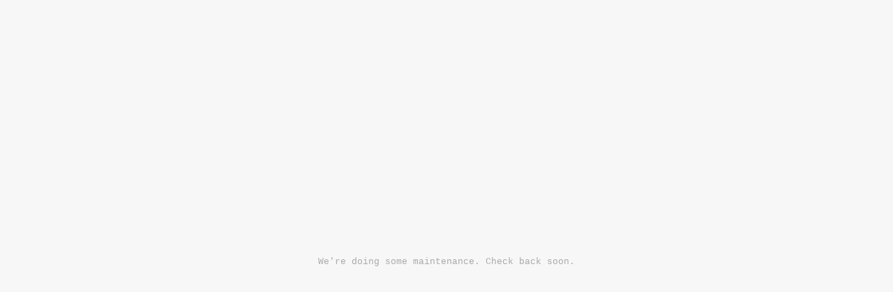

--- FILE ---
content_type: text/html; charset=utf-8
request_url: https://camillabomanjensen.bigcartel.com/category/originaler
body_size: 2074
content:
<!DOCTYPE html PUBLIC "-//W3C//DTD XHTML 1.0 Transitional//EN" "http://www.w3.org/TR/xhtml1/DTD/xhtml1-transitional.dtd">
<html xmlns="http://www.w3.org/1999/xhtml">
<head>
  <title>Camilla Boman Jensen  &mdash;  Maintenance</title>
  <style type="text/css">
    html { 
      height: 100%;
      }
    
    body {
      height: 100%;
      font-family: 'Inconsolata', "Andale Mono", AndaleMono, "Courier New", Courier, "Lucida Sans Typewriter", "Lucida Typewriter", monospace; monospace;
      font-size: 13px;
      color: #aaa;
      text-rendering: optimizeLegibility;	
      background: #f8f7f7;
      }

    h3 {
      margin-top: 30%;
      font-size: 13px;
      line-height: 1.4em;
      font-weight: normal;
      }

  </style>
  <!-- Served from Big Cartel Storefront -->
<!-- Big Cartel generated meta tags -->
<meta name="generator" content="Big Cartel" />
<meta name="author" content="Camilla Boman Jensen" />
<meta name="description" content="Originaltegninger og prints / Original drawings and prints" />
<meta name="referrer" content="strict-origin-when-cross-origin" />
<meta name="theme_name" content="Nova" />
<meta name="theme_version" content="1.1.12" />
<meta property="og:type" content="website" />
<meta property="og:site_name" content="Camilla Boman Jensen" />
<meta property="og:title" content="Camilla Boman Jensen" />
<meta property="og:url" content="https://camillabomanjensen.bigcartel.com/category/originaler" />
<meta property="og:description" content="Originaltegninger og prints / Original drawings and prints" />
<meta property="og:image" content="https://assets.bigcartel.com/account_images/4500405/5479B4BD-CF23-4674-9FEC-4DD0001819B7.jpeg?auto=format&amp;fit=max&amp;h=1200&amp;w=1200" />
<meta property="og:image:secure_url" content="https://assets.bigcartel.com/account_images/4500405/5479B4BD-CF23-4674-9FEC-4DD0001819B7.jpeg?auto=format&amp;fit=max&amp;h=1200&amp;w=1200" />
<meta name="twitter:card" content="summary_large_image" />
<meta name="twitter:title" content="Camilla Boman Jensen" />
<meta name="twitter:description" content="Originaltegninger og prints / Original drawings and prints" />
<meta name="twitter:image" content="https://assets.bigcartel.com/account_images/4500405/5479B4BD-CF23-4674-9FEC-4DD0001819B7.jpeg?auto=format&amp;fit=max&amp;h=1200&amp;w=1200" />
<!-- end of generated meta tags -->

<!-- Big Cartel generated link tags -->
<link rel="preconnect" href="https://fonts.googleapis.com" />
<link rel="preconnect" href="https://fonts.gstatic.com" crossorigin="true" />
<link rel="stylesheet" href="//fonts.googleapis.com/css?family=Muli:400,700,900&amp;display=swap" type="text/css" title="Google Fonts" />
<link rel="canonical" href="https://camillabomanjensen.bigcartel.com/category/originaler" />
<link rel="alternate" href="https://camillabomanjensen.bigcartel.com/products.xml" type="application/rss+xml" title="Product Feed" />
<link rel="icon" href="/favicon.svg" type="image/svg+xml" />
<link rel="icon" href="/favicon.ico" type="image/x-icon" />
<link rel="apple-touch-icon" href="/apple-touch-icon.png" />
<!-- end of generated link tags -->

<!-- Big Cartel generated structured data -->
<script type="application/ld+json">
{"@context":"https://schema.org","@type":"BreadcrumbList","itemListElement":[{"@type":"ListItem","position":1,"name":"Home","item":"https://camillabomanjensen.bigcartel.com/"}]}
</script>

<!-- end of generated structured data -->

<script>
  window.bigcartel = window.bigcartel || {};
  window.bigcartel = {
    ...window.bigcartel,
    ...{"account":{"id":2330632,"host":"camillabomanjensen.bigcartel.com","bc_host":"camillabomanjensen.bigcartel.com","currency":"DKK","country":{"code":"DK","name":"Denmark"}},"theme":{"name":"Nova","version":"1.1.12","colors":{"primary_text_color":"#474646","link_text_color":"#d1ae00","link_hover_color":"#8f7700","background_color":"#ffffff","button_background_color":null,"button_text_color":null,"button_hover_background_color":null}},"checkout":{"payments_enabled":true,"stripe_publishable_key":"pk_live_rtEkgXt48M2hQWmsJxXxRW87"},"page":{"type":"maintenance"}}
  }
</script>
<script id="stripe-js" src="https://js.stripe.com/v3/" async></script>
<script type="text/javascript">
  var _bcaq = _bcaq || [];
  _bcaq.push(['_setUrl','stats1.bigcartel.com']);_bcaq.push(['_trackVisit','2330632']);
  (function() {
    var bca = document.createElement('script'); bca.type = 'text/javascript'; bca.async = true;
    bca.src = '/stats.min.js';
    var s = document.getElementsByTagName('script')[0]; s.parentNode.insertBefore(bca, s);
  })();
</script>
<script src="/assets/currency-formatter-e6d2ec3fd19a4c813ec8b993b852eccecac4da727de1c7e1ecbf0a335278e93a.js"></script>
</head>
<body>

  <div align="center" style="margin:20px;">
    <h3>We're doing some maintenance. Check back soon.</h3>
  </div>

<script type="text/javascript"
  src="//my.bigcartel.com/account_cookie.js?account_subdomain=camillabomanjensen">
</script>

<script defer src="https://static.cloudflareinsights.com/beacon.min.js/vcd15cbe7772f49c399c6a5babf22c1241717689176015" integrity="sha512-ZpsOmlRQV6y907TI0dKBHq9Md29nnaEIPlkf84rnaERnq6zvWvPUqr2ft8M1aS28oN72PdrCzSjY4U6VaAw1EQ==" data-cf-beacon='{"rayId":"9bfeeea25852cf88","version":"2025.9.1","serverTiming":{"name":{"cfExtPri":true,"cfEdge":true,"cfOrigin":true,"cfL4":true,"cfSpeedBrain":true,"cfCacheStatus":true}},"token":"44d6648085c9451aa740849b0372227e","b":1}' crossorigin="anonymous"></script>
</body>
</html>